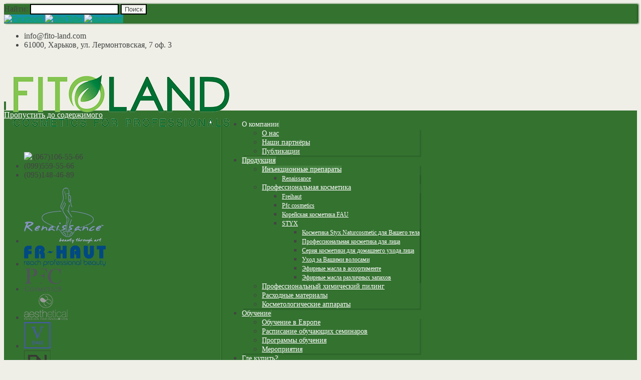

--- FILE ---
content_type: text/html; charset=UTF-8
request_url: https://www.fito-land.com.ua/catalog/inekcii
body_size: 13557
content:
<!DOCTYPE html><html lang="ru-RU"><head><link href="https://fonts.googleapis.com/css?family=Roboto" rel="stylesheet"><title>Косметология: инъекционные препараты | Fito-Land</title>
<meta property="template" content="tempera" />

<meta http-equiv="X-UA-Compatible" content="IE=edge" />
<meta name="viewport" content="width=device-width, user-scalable=yes, initial-scale=1.0, minimum-scale=1.0, maximum-scale=3.0">
<meta http-equiv="Content-Type" content="text/html; charset=UTF-8" /><link rel="profile" href="http://gmpg.org/xfn/11" /><link rel="pingback" href="https://www.fito-land.com.ua/xmlrpc.php" /><meta property="og:image" content="https://www.fito-land.com.ua/wp-content/uploads/2017/09/fitoland.png" /><link rel="shortcut icon" href="https://www.fito-land.com.ua/wp-content/uploads/2017/09/листик-в-О.png" /><link rel="apple-touch-icon" href="https://www.fito-land.com.ua/wp-content/uploads/2017/09/листик-в-О.png" />
<!-- All in One SEO Pack 2.3.11 by Michael Torbert of Semper Fi Web Design[117,155] -->
<meta name="description"  content="Купить инъекционные препараты предлагает компания «Fito-Land» - косметика для профессионалов в Украине. Высокое качество по доступной цене!" />

<link rel="canonical" href="https://www.fito-land.com.ua/catalog/inekcii" />
<!-- /all in one seo pack -->
<link rel="alternate" type="application/rss+xml" title=" &raquo; Фид" href="https://www.fito-land.com.ua/feed" />
<link rel="alternate" type="application/rss+xml" title=" &raquo; Лента комментариев" href="https://www.fito-land.com.ua/comments/feed" />
<link rel="alternate" type="text/calendar" title=" &raquo; Новостная лента iCal" href="https://www.fito-land.com.ua/event/?ical=1" />
<link rel='stylesheet' id='rt-wpp-plugin-style-css'  href='https://www.fito-land.com.ua/wp-content/plugins/rt-prettyphoto/css/prettyPhoto.css?ver=3.9.1' type='text/css' media='all' />
<link rel='stylesheet' id='nextgen_gallery_related_images-css'  href='https://www.fito-land.com.ua/wp-content/plugins/nextgen-gallery/products/photocrati_nextgen/modules/nextgen_gallery_display/static/nextgen_gallery_related_images.css?ver=3.9.1' type='text/css' media='all' />
<link rel='stylesheet' id='contact-form-7-css'  href='https://www.fito-land.com.ua/wp-content/plugins/contact-form-7/includes/css/styles.css?ver=3.9.3' type='text/css' media='all' />
<link rel='stylesheet' id='temperas-css'  href='https://www.fito-land.com.ua/wp-content/themes/tempera/style.css?ver=3.9.1' type='text/css' media='all' />
<link rel='stylesheet' id='tempera_googlefont-css'  href='//fonts.googleapis.com/css?family=google&#038;ver=3.9.1' type='text/css' media='all' />
<script type='text/javascript' src='https://www.fito-land.com.ua/wp-includes/js/jquery/jquery.js?ver=1.11.0'></script>
<script type='text/javascript' src='https://www.fito-land.com.ua/wp-includes/js/jquery/jquery-migrate.min.js?ver=1.2.1'></script>
<script type='text/javascript' src='https://www.fito-land.com.ua/wp-content/plugins/rt-prettyphoto/js/jquery.prettyPhoto.js?ver=3.9.1'></script>
<script type='text/javascript' src='https://www.fito-land.com.ua/wp-content/plugins/rt-prettyphoto/js/wpp-active.js?ver=3.9.1'></script>
<script type='text/javascript'>
/* <![CDATA[ */
var photocrati_ajax = {"url":"https:\/\/www.fito-land.com.ua\/photocrati_ajax","wp_home_url":"https:\/\/www.fito-land.com.ua","wp_site_url":"https:\/\/www.fito-land.com.ua","wp_root_url":"https:\/\/www.fito-land.com.ua","wp_plugins_url":"https:\/\/www.fito-land.com.ua\/wp-content\/plugins","wp_content_url":"https:\/\/www.fito-land.com.ua\/wp-content","wp_includes_url":"https:\/\/www.fito-land.com.ua\/wp-includes\/"};
/* ]]> */
</script>
<script type='text/javascript' src='https://www.fito-land.com.ua/wp-content/plugins/nextgen-gallery/products/photocrati_nextgen/modules/ajax/static/ajax.js?ver=3.9.1'></script>
<script type='text/javascript' src='https://www.fito-land.com.ua/wp-content/plugins/nextgen-gallery/products/photocrati_nextgen/modules/ajax/static/persist.js?ver=3.9.1'></script>
<script type='text/javascript' src='https://www.fito-land.com.ua/wp-content/plugins/nextgen-gallery/products/photocrati_nextgen/modules/ajax/static/store.js?ver=3.9.1'></script>
<script type='text/javascript' src='https://www.fito-land.com.ua/wp-content/plugins/nextgen-gallery/products/photocrati_nextgen/modules/ajax/static/ngg_store.js?ver=3.9.1'></script>
<script type='text/javascript' src='https://www.fito-land.com.ua/wp-includes/js/swfobject.js?ver=2.2-20120417'></script>
<script type='text/javascript' src='https://www.fito-land.com.ua/wp-content/plugins/page-flip-image-gallery/js/flippingbook.js?ver=0.5.10'></script>
<script type='text/javascript' src='https://www.fito-land.com.ua/wp-content/plugins/nextgen-gallery/products/photocrati_nextgen/modules/lightbox/static/lightbox_context.js?ver=3.9.1'></script>
<script type='text/javascript' src='https://www.fito-land.com.ua/wp-content/themes/tempera/js/frontend.js?ver=3.9.1'></script>
<link rel="EditURI" type="application/rsd+xml" title="RSD" href="https://www.fito-land.com.ua/xmlrpc.php?rsd" />
<link rel="wlwmanifest" type="application/wlwmanifest+xml" href="https://www.fito-land.com.ua/wp-includes/wlwmanifest.xml" /> 
<link rel='prev' title='Сотрудничество' href='https://www.fito-land.com.ua/cooperation' />
<link rel='next' title='Профессиональная косметика' href='https://www.fito-land.com.ua/profcosm' />
<meta name="generator" content="WordPress 3.9.1" />
<link rel='shortlink' href='https://www.fito-land.com.ua/?p=378' />
<!-- <meta name="NextGEN" version="2.0.66.29" /> -->
<style type="text/css" media="screen">
.ppqtrans_flag span{display:none}
.ppqtrans_flag{height:12px;width:18px;display:block}
.ppqtrans_flag_and_text{padding-left:20px}
.ppqtrans_flag_en { background:url(https://www.fito-land.com.ua/wp-content/plugins/qtranslate-xp/flags/gb.png) no-repeat }
.ppqtrans_flag_ru { background:url(https://www.fito-land.com.ua/wp-content/plugins/qtranslate-xp/flags/ru.png) no-repeat }
.ppqtrans_flag_Ua { background:url(https://www.fito-land.com.ua/wp-content/plugins/qtranslate-xp/flags/ua.png) no-repeat }
</style>

<style type='text/css'>
/* Begin Royal PrettyPhoto Styles*/

@import url(https://fonts.googleapis.com/css?family=Autour+One|Meie+Script|Armata|Rum+Raisin|Sonsie+One|Kavoon|Denk+One|Gravitas+One|Racing+Sans+One|Nosifer|Ropa+Sans|Offside|Titan+One|Paytone+One|Audiowide|Righteous|Faster+One|Russo+One|Germania+One|Krona+One|Emblema+One|Creepster|Delius+Unicase|Wallpoet|Sansita+One|Monoton|Kenia|Monofett);

div.ppt {
	display: none!important;
}


.pp_nav {
	 
}


.pp_social {
	 display: none !important;
 
}


.pp_gallery {
	 display: none !important;
 
}


div.ppt{
	font-family:"Righteous", cursive;
	color:;
}


a.pp_next, a.pp_previous 
{
	 
}


div.pp_default .pp_expand, 
.pp_fade a.pp_expand, 
a.pp_expand, 
div.facebook .pp_expand, 
div.light_square .pp_expand, 
div.dark_square .pp_expand, 
div.dark_rounded .pp_expand, 
div.light_rounded .pp_expand
{
	 
}


/* End Royal PrettyPhoto Styles*/
</style>

<style type="text/css" id="custom-background-css">
body.custom-background { background-color: #efefe7; }
</style>
<style type="text/css"> #header, #main, #topbar-inner { max-width: 1910px; } #container.one-column { } #container.two-columns-right #secondary { width:220px; float:right; } #container.two-columns-right #content { width:1600px; float:left; } /*fallback*/ #container.two-columns-right #content { width:calc(100% - 250px); float:left; } #container.two-columns-left #primary { width:220px; float:left; } #container.two-columns-left #content { width:1600px; float:right; } /*fallback*/ #container.two-columns-left #content { width:-moz-calc(100% - 250px); float:right; width:-webkit-calc(100% - 250px); width:calc(100% - 250px); } #container.three-columns-right .sidey { width:110px; float:left; } #container.three-columns-right #primary { margin-left:30px; margin-right:30px; } #container.three-columns-right #content { width:1570px; float:left; } /*fallback*/ #container.three-columns-right #content { width:-moz-calc(100% - 280px); float:left; width:-webkit-calc(100% - 280px); width:calc(100% - 280px);} #container.three-columns-left .sidey { width:110px; float:left; } #container.three-columns-left #secondary {margin-left:30px; margin-right:30px; } #container.three-columns-left #content { width:1570px; float:right;} /*fallback*/ #container.three-columns-left #content { width:-moz-calc(100% - 280px); float:right; width:-webkit-calc(100% - 280px); width:calc(100% - 280px); } #container.three-columns-sided .sidey { width:110px; float:left; } #container.three-columns-sided #secondary { float:right; } #container.three-columns-sided #content { width:1570px; float:right; /*fallback*/ width:-moz-calc(100% - 280px); float:right; width:-webkit-calc(100% - 280px); float:right; width:calc(100% - 280px); float:right; margin: 0 140px 0 -1850px; } body { font-family: "google"; } #content h1.entry-title a, #content h2.entry-title a, #content h1.entry-title , #content h2.entry-title { font-family: Ubuntu Light; } .widget-title, .widget-title a { line-height: normal; font-family: Ubuntu Light; } .entry-content h1, .entry-content h2, .entry-content h3, .entry-content h4, .entry-content h5, .entry-content h6, #comments #reply-title, .nivo-caption h2, #front-text1 h1, #front-text2 h1, .column-header-image { font-family: Ubuntu Light; } #site-title span a { font-family: Arial, Helvetica, sans-serif; } #access ul li a, #access ul li a span { font-family: Ubuntu Light; } body { color: #444444; background-color: #EFEFE7 } a { color: #16a546; } a:hover,.entry-meta span a:hover, .comments-link a:hover { color: #29ad23; } #header { background-color: #EFEFE7; } #site-title span a { color:#EFEFE7; } #site-description { color:#999999; background-color: rgba(239,239,231,0.3); padding-left: 6px; } .socials a { background-color: #1693A5; } .socials-hover { background-color: #16a546; } /* Main menu top level */ #access a, #nav-toggle span { color: #ffffff; } #access, #nav-toggle {background-color: #347230; } #access > .menu > ul > li > a > span { border-color: #165412; -moz-box-shadow: 1px 0 0 #4c8a48; -webkit-box-shadow: 1px 0 0 #4c8a48; box-shadow: 1px 0 0 #4c8a48; } #access a:hover {background-color: #417f3d; } #access ul li.current_page_item > a, #access ul li.current-menu-item > a, #access ul li.current_page_ancestor > a, #access ul li.current-menu-ancestor > a { background-color: #417f3d; } /* Main menu Submenus */ #access > .menu > ul > li > ul:before {border-bottom-color:#347230;} #access ul ul ul:before { border-right-color:#347230;} #access ul ul li { background-color:#347230; border-top-color:#42803e; border-bottom-color:#296725} #access ul ul li a{color:#ffffff} #access ul ul li a:hover{background:#42803e} #access ul ul li.current_page_item > a, #access ul ul li.current-menu-item > a, #access ul ul li.current_page_ancestor > a, #access ul ul li.current-menu-ancestor > a { background-color:#42803e; } #access ul ul { box-shadow: 3px 3px 0 rgba(32,76,29,0.3); } #topbar { background-color: #347230;border-bottom-color:#5c9a58; box-shadow:3px 0 3px #0c4a08; } .topmenu ul li a { color: #333333; } .topmenu ul li a:hover { color: #EFEFE7; border-bottom-color: #cfe7eb; } #main { background-color: #EFEFE7; } #author-info, #entry-author-info, .page-title { border-color: #cfe7eb; background: #ffffff; } #entry-author-info #author-avatar, #author-info #author-avatar { border-color: #020101; } .sidey .widget-container { color: #333333; background-color: #347230; } .sidey .widget-title { color: #666666; background-color: #F7F7F7;border-color:#cfcfcf;} .sidey .widget-container a {color:;} .sidey .widget-container a:hover {color:;} .entry-content h1, .entry-content h2, .entry-content h3, .entry-content h4, .entry-content h5, .entry-content h6 { color: #000000; } .sticky .entry-header {border-color:#cfe7eb } .entry-title, .entry-title a { color: #000000; } .entry-title a:hover { color: #000000; } #content h3.entry-format { color: #ffffff; background-color: #347230; } #footer { color: #AAAAAA; background-color: #EFEFE7; } #footer2 { color: #AAAAAA; background-color: #EFEFE7; } #footer a { color: ; } #footer a:hover { color: ; } #footer2 a, .footermenu ul li:after { color: ; } #footer2 a:hover { color: ; } #footer .widget-container { color: #333333; background-color: ; } #footer .widget-title { color: #666666; background-color: #F7F7F7;border-color:#cfcfcf } a.continue-reading-link, #cryout_ajax_more_trigger { color:#ffffff !important; background:#347230; border-bottom-color:#cfe7eb; } a.continue-reading-link:after { background-color:#f5eeee; } a.continue-reading-link i.icon-right-dir {color:#cfe7eb} a.continue-reading-link:hover i.icon-right-dir {color:#f5eeee} .page-link a, .page-link > span > em {border-color:#141212} .columnmore a {background:#f5eeee;color:#ffffff} .columnmore a:hover {background:#cfe7eb;} .file, .button, #respond .form-submit input#submit, input[type=submit], input[type=reset] { background-color: #EFEFE7; border-color: #141212; box-shadow: 0 -10px 10px 0 #ffffff inset; } .file:hover, .button:hover, #respond .form-submit input#submit:hover { background-color: #ffffff; } .entry-content tr th, .entry-content thead th { color: #000000; } .entry-content fieldset, #content tr td,#content tr th, #content thead th { border-color: #141212; } #content tr.even td { background-color: #ffffff !important; } hr { background-color: #141212; } input[type="text"], input[type="password"], input[type="email"], input[type="file"], textarea, select, input[type="color"],input[type="date"],input[type="datetime"],input[type="datetime-local"],input[type="month"],input[type="number"],input[type="range"], input[type="search"],input[type="tel"],input[type="time"],input[type="url"],input[type="week"] { background-color: #ffffff; border-color: #141212 #020101 #020101 #141212; color: #444444; } input[type="submit"], input[type="reset"] { color: #444444; background-color: #EFEFE7; border-color: #141212; box-shadow: 0 -10px 10px 0 #ffffff inset; } input[type="text"]:hover, input[type="password"]:hover, input[type="email"]:hover, textarea:hover, input[type="color"]:hover, input[type="date"]:hover, input[type="datetime"]:hover, input[type="datetime-local"]:hover, input[type="month"]:hover, input[type="number"]:hover, input[type="range"]:hover, input[type="search"]:hover, input[type="tel"]:hover, input[type="time"]:hover, input[type="url"]:hover, input[type="week"]:hover { background-color: rgba(255,255,255,0.4); } .entry-content code { border-color: #141212; border-bottom-color:#cfe7eb;} .entry-content pre { border-color: #141212; background-color:#ffffff;} .entry-content blockquote { border-color: #020101; } abbr, acronym { border-color: #444444; } .comment-meta a { color: #444444; } #respond .form-allowed-tags { color: #333333; } .reply a{ background-color: #ffffff; border-color: #020101; } .reply a:hover { background-color: #347230;color: #16a546; } .entry-meta .icon-metas:before {color:#CCCCCC;} .entry-meta span a, .comments-link a {color:#666666;} .entry-meta span a:hover, .comments-link a:hover {color:;} .nav-next a:hover {} .nav-previous a:hover { } .pagination { border-color:#f5f5f5;} .pagination span, .pagination a { background:#ffffff; border-left-color:#e5e5e5; border-right-color:#ffffff; } .pagination a:hover { background: #ffffff; } #searchform input[type="text"] {color:#333333;} .caption-accented .wp-caption { background-color:rgba(207,231,235,0.8); color:#EFEFE7} .tempera-image-one .entry-content img[class*='align'],.tempera-image-one .entry-summary img[class*='align'], .tempera-image-two .entry-content img[class*='align'],.tempera-image-two .entry-summary img[class*='align'] { border-color:#cfe7eb;} #content p, #content ul, #content ol, #content, #frontpage blockquote { text-align:Justify ; } #content p, #content ul, #content ol, .sidey, .sidey a, table, table td { font-size:14px; word-spacing:Default; letter-spacing:Default; } #content p, #content ul, #content ol, .sidey, .sidey a { line-height:1.5em; } #content h1.entry-title, #content h2.entry-title { font-size:14px ;} .widget-title, .widget-title a { font-size:18px ;} #content .entry-content h1 { font-size: 38px;} #content .entry-content h2 { font-size: 34px;} #content .entry-content h3 { font-size: 29px;} #content .entry-content h4 { font-size: 24px;} #content .entry-content h5 { font-size: 19px;} #content .entry-content h6 { font-size: 14px;} #site-title span a { font-size:38px ;} #access ul li a { font-size:14px ;} #access ul ul ul a {font-size:12px;} #respond .form-allowed-tags { display:none;} .nocomments, .nocomments2 {display:none;} .comments-link span { display:none;} #content table {border:none;} #content tr {background:none;} #content table {border:none;} #content tr th, #content thead th {background:none;} #content tr th, #content tr td {border:none;} #header-container > div { margin:0px 0 0 0px;} .page h1.entry-title, .home .page h2.entry-title { display:none; } #content p, #content ul, #content ol, #content dd, #content pre, #content hr { margin-bottom: 0.9em; } #content p { text-indent:5px;} #access > .menu > ul { display: table; margin: 0 auto; } #access > .menu > ul { border-left: 1px solid #165412; -moz-box-shadow: -1px 0 0 #4c8a48; -webkit-box-shadow: -1px 0 0 #4c8a48; box-shadow: -1px 0 0 #4c8a48; } #toTop {background:#EFEFE7;margin-left:2060px;} #toTop:hover .icon-back2top:before {color:#f5eeee;} #main {margin-top:10px; } #forbottom {margin-left: 150px; margin-right: 150px;} #header-widget-area { width: 25%; } #branding { height:140px; } </style> 
<style type="text/css">/* Tempera Custom CSS */</style>
<link rel='stylesheet' id='tempera_style_mobile'  href='https://www.fito-land.com.ua/wp-content/themes/tempera/styles/style-mobile.css' type='text/css' media='all' /><script type="text/javascript">var cryout_global_content_width = 1690;var cryout_toTop_offset = 1910;
//</script><!--[if lt IE 9]>
<script>
document.createElement('header');
document.createElement('nav');
document.createElement('section');
document.createElement('article');
document.createElement('aside');
document.createElement('footer');
</script>
<![endif]-->
<script type="text/javascript">
function makeDoubleDelegate(function1, function2) {
	/* concatenate functions */
    return function() { if (function1) function1(); if (function2) function2(); }
}

function tempera_onload() {
    /* Add responsive videos */
    jQuery(".entry-content").fitVids();
	}; // tempera_onload

jQuery(document).ready(function(){
	/* enable mobile menu handle */
	tempera_mobilemenu_init();
});

// make sure not to lose previous onload events
window.onload = makeDoubleDelegate(window.onload, tempera_onload );
</script>
<link rel='stylesheet' href='/wp-content/themes/tempera/style2.css' type='text/css' media='all' /><script>  (function(i,s,o,g,r,a,m){i['GoogleAnalyticsObject']=r;i[r]=i[r]||function(){  (i[r].q=i[r].q||[]).push(arguments)},i[r].l=1*new Date();a=s.createElement(o),  m=s.getElementsByTagName(o)[0];a.async=1;a.src=g;m.parentNode.insertBefore(a,m)  })(window,document,'script','https://www.google-analytics.com/analytics.js','ga');  ga('create', 'UA-86299146-1', 'auto');  ga('send', 'pageview');</script><!-- Yandex.Metrika counter --> <!--<script type="text/javascript"> (function (d, w, c) { (w[c] = w[c] || []).push(function() { try { w.yaCounter40448850 = new Ya.Metrika({ id:40448850, clickmap:true, trackLinks:true, accurateTrackBounce:true, webvisor:true }); } catch(e) { } }); var n = d.getElementsByTagName("script")[0], s = d.createElement("script"), f = function () { n.parentNode.insertBefore(s, n); }; s.type = "text/javascript"; s.async = true; s.src = "https://mc.yandex.ru/metrika/watch.js"; if (w.opera == "[object Opera]") { d.addEventListener("DOMContentLoaded", f, false); } else { f(); } })(document, window, "yandex_metrika_callbacks"); </script><img src="https://mc.yandex.ru/watch/40448850" style="position:absolute; left:-9999px;" alt="" />--> <!-- /Yandex.Metrika counter --></head><body class="page page-id-378 page-parent page-child parent-pageid-9 page-template page-template-templatestemplate-onecolumn-php custom-background tribe-bar-is-disabled tempera-image-none caption-dark tribe-theme-tempera page-template-template-onecolumn-php"><div id="wrapper" class="hfeed"><div id="topbar" >    <div id="topbar-inner">        <div class="wrapperTopBar">            <div class="searchBlock">                <form role="search" method="get" id="searchform" class="searchform topSearchForm" action="/">                    <div>                        <label class="screen-reader-text" for="s">Найти:</label>                        <input type="text" value="" name="s" id="s">                        <input type="submit" id="searchsubmit" value="Поиск">                    </div>                </form>            </div>            <div class="socials" id="sheader">
			<a  target="_blank"  rel="nofollow" href="https://www.facebook.com/fitoland.com.ua"
			class="socialicons social-Facebook" title="Facebook">
				<img alt="Facebook" src="https://www.fito-land.com.ua/wp-content/themes/tempera/images/socials/Facebook.png" />
			</a>
			<a  target="_blank"  rel="nofollow" href="https://www.youtube.com/channel/UCugbhYeTGyPUq52kLzy8ZsQ?view_as=subscriber"
			class="socialicons social-YouTube" title="YouTube">
				<img alt="YouTube" src="https://www.fito-land.com.ua/wp-content/themes/tempera/images/socials/YouTube.png" />
			</a>
			<a  target="_blank"  rel="nofollow" href="http://www.instagram.com/Fito_Land"
			class="socialicons social-Instagram" title="Instagram">
				<img alt="Instagram" src="https://www.fito-land.com.ua/wp-content/themes/tempera/images/socials/Instagram.png" />
			</a></div>        </div>    </div></div><div id="header-full">	<header id="header">		<div id="masthead">			<div id="branding" role="banner" >				<div id="header-container">
<div class="main_head"><div class="oneHeaderLineBlock"><div class="jk left_h"><ul><li>info@fito-land.com</li><li>61000, Харьков, ул. Лермонтовская, 7 оф. 3</li></ul></div><div class="jk center_h"><a id="logo" href="https://www.fito-land.com.ua/" ><img title="" alt="Fito-Land - Профессиональная косметика в Украине" src="https://www.fito-land.com.ua/wp-content/uploads/2017/09/fitoland.png" /></a></div><div class="jk right_h"><ul class="phone"><li class="vTel" style="display: flex;"><img style="margin-right: 2px;" src="/wp-content/themes/tempera/images/ico/vibersm.png" /><span style="margin-top: 1px;">(067)106-55-66</span></li><li class="twoTel">(099)559-55-66</li><li class="threeTel">(095)148-46-89</li></ul></div></div><div class="logoBlock"><ul><li><a href="/catalog/inekcii/renaissance"><img src="https://www.fito-land.com.ua/wp-content/uploads/2018/04/renaissancesm2.png" alt="Косметика Renaissance" /></a></li><li><a href="/profcosm/freihaut_cosm"><img src="https://www.fito-land.com.ua/wp-content/uploads/2018/04/fr-hautsm2.png" alt="Косметика FR-HAUT" /></a></li><li><a href="/profcosm/pfc-cosmetics"><img src="https://www.fito-land.com.ua/wp-content/uploads/2018/04/pfc-cosmeticsm2.png" alt="Косметика PFC" /></a></li><li><a href="/profcosm/piling/aesthetical-innovatsionnyie-piling-sistemyi-italiya"><img src="https://www.fito-land.com.ua/wp-content/uploads/2018/10/aesthetical.png" alt="Косметика Aesthetical" /></a></li><li><a href="/profcosm/fau"><img src="https://www.fito-land.com.ua/wp-content/uploads/2018/10/fau.png" alt="Косметика FAU" /></a></li><li><a href="/main/news/novinki/nutrikosmetika-esthen"><img src="https://www.fito-land.com.ua/wp-content/uploads/2019/06/2esthen-logo-final-black53-53.png" alt="Esthen™" /></a></li><li><a href="/profcosm/styx-naturcosmeticc"><img src="https://www.fito-land.com.ua/wp-content/uploads/2018/04/styxsm221.png" alt="Косметика STYX" /></a></li></ul></div></div></div>								<div style="clear:both;"></div>			</div><!-- #branding -->			<a id="nav-toggle"><span>&nbsp;</span></a>			<nav id="access">				<div class="skip-link screen-reader-text"><a href="#content" title="Пропустить до содержимого">Пропустить до содержимого</a></div>
<div class="menu"><ul id="prime_nav" class="menu"><li id="menu-item-6953" class="menu-item menu-item-type-custom menu-item-object-custom menu-item-has-children menu-item-6953"><a><span>О компании</span></a>
<ul class="sub-menu">
	<li id="menu-item-405" class="menu-item menu-item-type-post_type menu-item-object-page menu-item-405"><a href="https://www.fito-land.com.ua/about"><span>О нас</span></a></li>
	<li id="menu-item-122" class="menu-item menu-item-type-post_type menu-item-object-page menu-item-122"><a href="https://www.fito-land.com.ua/partners"><span>Наши партнёры</span></a></li>
	<li id="menu-item-431" class="menu-item menu-item-type-post_type menu-item-object-page menu-item-431"><a href="https://www.fito-land.com.ua/main/3466624-2"><span>Публикации</span></a></li>
</ul>
</li>
<li id="menu-item-110" class="menu-item menu-item-type-post_type menu-item-object-page current-page-ancestor current-menu-ancestor current-menu-parent current-page-parent current_page_parent current_page_ancestor menu-item-has-children menu-item-110"><a href="https://www.fito-land.com.ua/catalog"><span>Продукция</span></a>
<ul class="sub-menu">
	<li id="menu-item-391" class="menu-item menu-item-type-post_type menu-item-object-page current-menu-item page_item page-item-378 current_page_item menu-item-has-children menu-item-391"><a href="https://www.fito-land.com.ua/catalog/inekcii"><span>Инъекционные препараты</span></a>
	<ul class="sub-menu">
		<li id="menu-item-7144" class="menu-item menu-item-type-custom menu-item-object-custom menu-item-7144"><a href="https://www.fito-land.com.ua/catalog/inekcii/renaissance"><span>Renaissance</span></a></li>
	</ul>
</li>
	<li id="menu-item-389" class="menu-item menu-item-type-post_type menu-item-object-page menu-item-has-children menu-item-389"><a href="https://www.fito-land.com.ua/profcosm"><span>Профессиональная косметика</span></a>
	<ul class="sub-menu">
		<li id="menu-item-476" class="menu-item menu-item-type-post_type menu-item-object-page menu-item-476"><a href="https://www.fito-land.com.ua/profcosm/freihaut_cosm"><span>Freihaut</span></a></li>
		<li id="menu-item-393" class="menu-item menu-item-type-post_type menu-item-object-page menu-item-393"><a href="https://www.fito-land.com.ua/profcosm/pfc-cosmetics"><span>Pfc cosmetics</span></a></li>
		<li id="menu-item-9560" class="menu-item menu-item-type-post_type menu-item-object-page menu-item-9560"><a href="https://www.fito-land.com.ua/profcosm/fau"><span>Корейская косметика FAU</span></a></li>
		<li id="menu-item-6973" class="menu-item menu-item-type-custom menu-item-object-custom menu-item-has-children menu-item-6973"><a href="https://www.fito-land.com.ua/profcosm/styx-naturcosmeticc"><span>STYX</span></a>
		<ul class="sub-menu">
			<li id="menu-item-1440" class="menu-item menu-item-type-post_type menu-item-object-page menu-item-1440"><a href="https://www.fito-land.com.ua/profcosm/styx/proftelo"><span>Косметика Styx Naturcosmetic для Вашего тела</span></a></li>
			<li id="menu-item-1439" class="menu-item menu-item-type-post_type menu-item-object-page menu-item-1439"><a href="https://www.fito-land.com.ua/profcosm/styx/proflico"><span>Профессиональная косметика для лица</span></a></li>
			<li id="menu-item-1438" class="menu-item menu-item-type-post_type menu-item-object-page menu-item-1438"><a href="https://www.fito-land.com.ua/profcosm/styx/kosm_uxod"><span>Серия косметики для домашнего ухода лица</span></a></li>
			<li id="menu-item-2255" class="menu-item menu-item-type-post_type menu-item-object-page menu-item-2255"><a href="https://www.fito-land.com.ua/profcosm/styx/volosami"><span>Уход за Вашими волосами</span></a></li>
			<li id="menu-item-1437" class="menu-item menu-item-type-post_type menu-item-object-page menu-item-1437"><a href="https://www.fito-land.com.ua/profcosm/styx/massla"><span>Эфирные масла в ассортименте</span></a></li>
			<li id="menu-item-1436" class="menu-item menu-item-type-post_type menu-item-object-page menu-item-1436"><a href="https://www.fito-land.com.ua/profcosm/styx/efir_masla"><span>Эфирные масла различных запахов</span></a></li>
		</ul>
</li>
	</ul>
</li>
	<li id="menu-item-5879" class="menu-item menu-item-type-post_type menu-item-object-page menu-item-5879"><a href="https://www.fito-land.com.ua/profcosm/piling"><span>Профессиональный химический пилинг</span></a></li>
	<li id="menu-item-388" class="menu-item menu-item-type-post_type menu-item-object-page menu-item-388"><a href="https://www.fito-land.com.ua/profcosm/rasxodniki"><span>Расходные материалы</span></a></li>
	<li id="menu-item-5889" class="menu-item menu-item-type-post_type menu-item-object-page menu-item-5889"><a href="https://www.fito-land.com.ua/catalog/mashin"><span>Косметологические аппараты</span></a></li>
</ul>
</li>
<li id="menu-item-6954" class="menu-item menu-item-type-post_type menu-item-object-page menu-item-has-children menu-item-6954"><a href="https://www.fito-land.com.ua/education"><span>Обучение</span></a>
<ul class="sub-menu">
	<li id="menu-item-11199" class="menu-item menu-item-type-post_type menu-item-object-page menu-item-11199"><a href="https://www.fito-land.com.ua/education/kurs-bazovoy-kosmetologii-fito-land"><span>Обучение в Европе</span></a></li>
	<li id="menu-item-8218" class="menu-item menu-item-type-post_type menu-item-object-page menu-item-8218"><a href="https://www.fito-land.com.ua/schedulesmain"><span>Расписание обучающих семинаров</span></a></li>
	<li id="menu-item-402" class="menu-item menu-item-type-post_type menu-item-object-page menu-item-402"><a href="https://www.fito-land.com.ua/education/progi"><span>Программы обучения</span></a></li>
	<li id="menu-item-427" class="menu-item menu-item-type-post_type menu-item-object-page menu-item-427"><a href="https://www.fito-land.com.ua/education/events"><span>Мероприятия</span></a></li>
</ul>
</li>
<li id="menu-item-7142" class="menu-item menu-item-type-custom menu-item-object-custom menu-item-7142"><a href="https://www.fito-land.com.ua/main/news"><span>Где купить?</span></a></li>
<li id="menu-item-6387" class="menu-item menu-item-type-post_type menu-item-object-page menu-item-6387"><a href="https://www.fito-land.com.ua/video"><span>Видео</span></a></li>
<li id="menu-item-2219" class="menu-item menu-item-type-post_type menu-item-object-page menu-item-2219"><a href="https://www.fito-land.com.ua/about/prices"><span>Прайс-лист</span></a></li>
<li id="menu-item-105" class="menu-item menu-item-type-post_type menu-item-object-page menu-item-has-children menu-item-105"><a href="https://www.fito-land.com.ua/contacts"><span>Контакты</span></a>
<ul class="sub-menu">
	<li id="menu-item-436" class="menu-item menu-item-type-post_type menu-item-object-page menu-item-436"><a href="https://www.fito-land.com.ua/contacts/region"><span>Региональные дистрибьюторы</span></a></li>
</ul>
</li>
</ul></div>			</nav><!-- #access -->		</div><!-- #masthead -->	</header><!-- #header --></div><!-- #header-full --><div style="clear:both;height:0;"> </div><div id="main">		<div id="toTop"><i class="icon-back2top"></i> </div>	<div  id="forbottom" >				<div style="clear:both;"> </div>		
		<section id="container" class="one-column">
	
			<div id="content" role="main">
				<div class="breadcrumbs"><a href="https://www.fito-land.com.ua"><i class="icon-homebread"></i></a><i class='icon-angle-right'></i> <a href="https://www.fito-land.com.ua/catalog">Каталог продукции<i class='icon-angle-right'></i> </a>Инъекционные препараты</div>
				
				<div id="post-378" class="post-378 page type-page status-publish hentry">
											<h1 class="entry-title">Инъекционные препараты</h1>
					
					<div class="entry-content">
						<div style="max-width: 900px; min-height: 160px; min-width: 500px; margin: auto; color: #0000; background: #ffffff; border: 3px #AAAAAA solid; -moz-border-radius: 3px; -webkit-border-radius: 3px; -khtml- border-radius: 3px; border-radius: 3px; padding: -10px;">
<p style="padding-left: 30px;"><span style="color: #222222;"><img class="alignnone wp-image-7721 size-full" src="https://www.fito-land.com.ua/wp-content/uploads/2014/09/листик-в-О-33-32.png" alt="" width="33" height="32" /> <a href="https://www.fito-land.com.ua/catalog/inekcii/renaissance">Renaissance</a> <img class="alignright" src="/wp-content/uploads/2017/10/injecsii.jpg" alt="" width="206" height="233" /></span></p>
<h2 style="text-align: left;">Инъекционная косметология: красота и молодость без хирургического вмешательства</h2>
<p style="text-align: left;">Благодаря новейшим технологиям, последним разработкам и совершенствованию эстетической медицины в направлении Anti-Age, человечество получило возможность замедлять процессы старения на клеточном уровне без хирургического вмешательства. Переломным моментом в данной ситуации стало изобретение и производство специализированных средств, именуемых инъекционные препараты. Они «работают» на основе активных компонентов для омоложения и оздоровления, прежде всего, клеток дермы, а также волосистой части головы.</p>
<p style="text-align: left;">Инъекции для лица и тела с применением филлеров, витаминных комплексов пользуются значительной популярностью и доверием как у специалистов (эстетистов и докторов), так и у самих пациентов. И основными причинами для этого послужили следующие их преимущества:</p>
<ul style="text-align: left;">
<li>Минимальная инвазивность процедур, легкость введения.</li>
<li>Минимальный риск травмирования для кожи.</li>
<li>Однородность распределения в тканях.</li>
<li>Высокий уровень эффективности конечного результата и безопасность.</li>
<li>Возможность применения для широкого спектра эстетических проблем кожи лица и тела, а также волос.</li>
<li>Минимальный срок реабилитации (восстановления) после процедуры.</li>
<li>Длительный срок устойчивости коррекционного воздействия.</li>
</ul>
<p style="text-align: left;">Инъекционные препараты вводятся при помощи иглы/мезоиглы/канюли подкожно, или, затрагивая более глубинные слои дермы, в зависимости от выбранной процедуры. Это обеспечивает высокий уровень эффективности проводимой манипуляции.</p>
<h3 style="text-align: left;">Косметологические инъекционные препараты: виды и возможности</h3>
<p style="text-align: left;">В косметологической практике и эстетической медицине различают следующие виды инъекционных процедур:</p>
<ul style="text-align: left;">
<li>Биоревитализация</li>
<li>Мезотерапия</li>
<li>Контурная пластика</li>
<li>Биорепарация</li>
</ul>
<p style="text-align: left;">В зависимости от показаний, поставленных пациентом задач и желаемого эффекта применяются различные по назначению инъекционные препараты.</p>
<p style="text-align: left;">Стоит отметить, что настоящую революцию в мире препаратов для инъекций произвело создание средств на основе гиалуроновой кислоты. Основная функция и особенность которой &#8211; участие в регенерации клеток дермы.</p>
<p style="text-align: left;">Спектр применения инъекционных препаратов, в том числе инъекции гиалуроновой кислоты, следующий:</p>
<ul style="text-align: left;">
<li>Решение возрастных проблем (разглаживание морщин) благодаря процедуре биоревитализации.</li>
<li>Коррекция и моделирование контуров лица, быстрое и безболезненное омоложение. Повышение упругости кожных покровов.</li>
<li>Обеспечение объемов частей лица (губы, скулы, височная часть) инъекциями филлеров.</li>
<li>Эффективное решение проблем, связанных с: выпадением волос (алопеция), устранением их ломкости или себореей.</li>
<li>Коррекция контуров тела.</li>
</ul>
<h4 style="text-align: left;">Выгоды покупки с FITOLAND</h4>
<ul style="text-align: left;">
<li>На страницах интернет ресурса FITO-LAND представлены только качественные и безопасные инъекционные препараты для решения задач, связанных с эстетической медициной и косметологией.</li>
<li>Вся продукция лицензирована и имеет необходимую сертификацию.</li>
<li>Наша команда профессионалов дорожит своей репутацией, поэтому, строго следит за тем, чтобы размещенная на сайте информация соответствовала действительности.</li>
</ul>
<p style="text-align: left;">Купить инъекционные препараты с содержанием гиалуроновой кислоты по цене, отвечающей заявленным характеристикам препарата, достаточно просто, заполнив анкету в разделе «<a href="https://www.fito-land.com.ua/about/prices">Прайс-лист</a>».</p>
</div>
						<div style="clear:both;"></div>
																	</div><!-- .entry-content -->
				</div><!-- #post-## -->

				 <div id="comments" class="hideme">  <p class="nocomments2">Комментирование запрещено</p> </div><!-- #comments -->

			</div><!-- #content -->
			
		</section><!-- #container -->

	<div style="clear:both;"></div>
	</div> <!-- #forbottom -->


	<footer id="footer">

        <div class="footerBody">
            <div class="firstCol">
                <span class="title">Контактная информация</span>
                <ul class="phones">
                                                                        <li class="content phone">(067) 106-55-66</li>
                                                    <li class="content phone">(099) 559-55-66</li>
                                                    <li class="content phone">(063) 130-55-66</li>
                                                    <li class="content phone">(095) 148-46-89</li>
                                                            </ul>
                <span class="content"><a href="mailto:fitoland2012@gmail.com">fitoland2012@gmail.com</a></span>
                <span class="content">Харьков, ул. Лермонтовская, 7 оф. 3</span>
                <span class="content">Пн-Пт с 10:00 до 18:00</span>
            </div>
            <div class="secondCol">
                <nav class="footermenu"><ul id="menu-podval" class="menu"><li id="menu-item-9208" class="menu-item menu-item-type-post_type menu-item-object-page menu-item-9208"><a href="https://www.fito-land.com.ua/about">О нас</a></li>
<li id="menu-item-9253" class="menu-item menu-item-type-post_type menu-item-object-page menu-item-9253"><a href="https://www.fito-land.com.ua/education/events">Мероприятия</a></li>
<li id="menu-item-9255" class="menu-item menu-item-type-post_type menu-item-object-page menu-item-9255"><a href="https://www.fito-land.com.ua/education">Обучение</a></li>
<li id="menu-item-9254" class="menu-item menu-item-type-post_type menu-item-object-page menu-item-9254"><a href="https://www.fito-land.com.ua/main/news">Где купить продукцию</a></li>
<li id="menu-item-9259" class="menu-item menu-item-type-post_type menu-item-object-page menu-item-9259"><a href="https://www.fito-land.com.ua/about/prices">Прайс-лист</a></li>
<li id="menu-item-9258" class="menu-item menu-item-type-post_type menu-item-object-page menu-item-9258"><a title="Представительства" href="https://www.fito-land.com.ua/contacts/region">Мы в регионах</a></li>
<li id="menu-item-9260" class="menu-item menu-item-type-post_type menu-item-object-page menu-item-9260"><a href="https://www.fito-land.com.ua/partners">Партнерство</a></li>
</ul></nav>            </div>
            <div class="thirdCol">
                <span class="title">Присоединяйся к нам:</span>
                <div class="socials" id="sfooter">
                    <a target="_blank" rel="nofollow" href="https://www.facebook.com/fitoland.com.ua" class="socialicons social-Facebook" title="Facebook">
                        <img alt="Facebook" src="/wp-content/themes/tempera/images/socials/Facebook.png">
                        <div class="socials-hover" style="width: 0px; height: 0px; top: 50%; left: 50%;"></div></a>
                    <a target="_blank" rel="nofollow" href="http://www.instagram.com/Fito_Land" class="socialicons social-Instagram" title="Instagram">
                        <img alt="Instagram" src="/wp-content/themes/tempera/images/socials/Instagram.png">
                        <div class="socials-hover"></div>
                    </a>
                </div>
            </div>

                    </div>

        <div class="copyright">
            © 2015-2026 fito-land.com.ua - Все права защищены        </div>

	</footer><!-- #footer -->

	</div><!-- #main -->
</div><!-- #wrapper -->


<!-- ngg_resource_manager_marker --><script type='text/javascript' src='https://www.fito-land.com.ua/wp-content/plugins/contact-form-7/includes/js/jquery.form.min.js?ver=3.51.0-2014.06.20'></script>
<script type='text/javascript'>
/* <![CDATA[ */
var _wpcf7 = {"loaderUrl":"https:\/\/www.fito-land.com.ua\/wp-content\/plugins\/contact-form-7\/images\/ajax-loader.gif","sending":"\u041e\u0442\u043f\u0440\u0430\u0432\u043a\u0430...","cached":"1"};
/* ]]> */
</script>
<script type='text/javascript' src='https://www.fito-land.com.ua/wp-content/plugins/contact-form-7/includes/js/scripts.js?ver=3.9.3'></script>
<script type='text/javascript' src='https://www.fito-land.com.ua/wp-includes/js/comment-reply.min.js?ver=3.9.1'></script>
<a href=""><div id="royal_prettyphoto_tab" class="royal_prettyphoto_contents royal_prettyphoto_left"></div></a>			<script type="text/javascript">function showhide_toggle(e,t,r,g){var a=jQuery("#"+e+"-link-"+t),s=jQuery("a",a),i=jQuery("#"+e+"-content-"+t),l=jQuery("#"+e+"-toggle-"+t);a.toggleClass("sh-show sh-hide"),i.toggleClass("sh-show sh-hide").toggle(),"true"===s.attr("aria-expanded")?s.attr("aria-expanded","false"):s.attr("aria-expanded","true"),l.text()===r?(l.text(g),a.trigger("sh-link:more")):(l.text(r),a.trigger("sh-link:less")),a.trigger("sh-link:toggle")}</script>
	
</body>
</html>


--- FILE ---
content_type: text/plain
request_url: https://www.google-analytics.com/j/collect?v=1&_v=j102&a=562866542&t=pageview&_s=1&dl=https%3A%2F%2Fwww.fito-land.com.ua%2Fcatalog%2Finekcii&ul=en-us%40posix&dt=%D0%9A%D0%BE%D1%81%D0%BC%D0%B5%D1%82%D0%BE%D0%BB%D0%BE%D0%B3%D0%B8%D1%8F%3A%20%D0%B8%D0%BD%D1%8A%D0%B5%D0%BA%D1%86%D0%B8%D0%BE%D0%BD%D0%BD%D1%8B%D0%B5%20%D0%BF%D1%80%D0%B5%D0%BF%D0%B0%D1%80%D0%B0%D1%82%D1%8B%20%7C%20Fito-Land&sr=1280x720&vp=1280x720&_u=IEBAAEABAAAAACAAI~&jid=547863535&gjid=339400746&cid=1862737782.1768967578&tid=UA-86299146-1&_gid=2020128507.1768967578&_r=1&_slc=1&z=1603740966
body_size: -451
content:
2,cG-FVW37KY61J